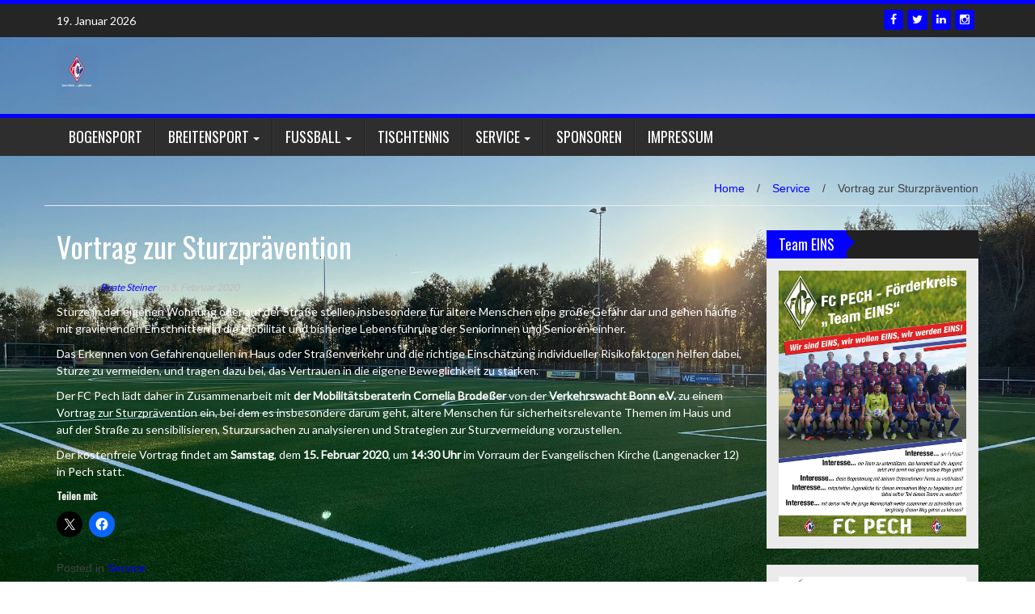

--- FILE ---
content_type: text/html; charset=UTF-8
request_url: https://fcpech.de/2020/02/05/vortrag-zur-sturzpraevention/
body_size: 19727
content:
<!DOCTYPE html>
<html lang="de">
<head>
<meta charset="UTF-8">
<meta name="viewport" content="width=device-width, initial-scale=1">
<link rel="profile" href="http://gmpg.org/xfn/11">
<link rel="pingback" href="https://fcpech.de/xmlrpc.php">

<title>Vortrag zur Sturzprävention &#8211; FC Pech</title>
<meta name='robots' content='max-image-preview:large' />
	<style>img:is([sizes="auto" i], [sizes^="auto," i]) { contain-intrinsic-size: 3000px 1500px }</style>
	<link rel='dns-prefetch' href='//secure.gravatar.com' />
<link rel='dns-prefetch' href='//stats.wp.com' />
<link rel='dns-prefetch' href='//fonts.googleapis.com' />
<link rel='dns-prefetch' href='//v0.wordpress.com' />
<link rel='preconnect' href='//i0.wp.com' />
<link rel='preconnect' href='//c0.wp.com' />
<link rel="alternate" type="application/rss+xml" title="FC Pech &raquo; Feed" href="https://fcpech.de/feed/" />
<script type="text/javascript">
/* <![CDATA[ */
window._wpemojiSettings = {"baseUrl":"https:\/\/s.w.org\/images\/core\/emoji\/16.0.1\/72x72\/","ext":".png","svgUrl":"https:\/\/s.w.org\/images\/core\/emoji\/16.0.1\/svg\/","svgExt":".svg","source":{"concatemoji":"https:\/\/fcpech.de\/wp-includes\/js\/wp-emoji-release.min.js?ver=6.8.3"}};
/*! This file is auto-generated */
!function(s,n){var o,i,e;function c(e){try{var t={supportTests:e,timestamp:(new Date).valueOf()};sessionStorage.setItem(o,JSON.stringify(t))}catch(e){}}function p(e,t,n){e.clearRect(0,0,e.canvas.width,e.canvas.height),e.fillText(t,0,0);var t=new Uint32Array(e.getImageData(0,0,e.canvas.width,e.canvas.height).data),a=(e.clearRect(0,0,e.canvas.width,e.canvas.height),e.fillText(n,0,0),new Uint32Array(e.getImageData(0,0,e.canvas.width,e.canvas.height).data));return t.every(function(e,t){return e===a[t]})}function u(e,t){e.clearRect(0,0,e.canvas.width,e.canvas.height),e.fillText(t,0,0);for(var n=e.getImageData(16,16,1,1),a=0;a<n.data.length;a++)if(0!==n.data[a])return!1;return!0}function f(e,t,n,a){switch(t){case"flag":return n(e,"\ud83c\udff3\ufe0f\u200d\u26a7\ufe0f","\ud83c\udff3\ufe0f\u200b\u26a7\ufe0f")?!1:!n(e,"\ud83c\udde8\ud83c\uddf6","\ud83c\udde8\u200b\ud83c\uddf6")&&!n(e,"\ud83c\udff4\udb40\udc67\udb40\udc62\udb40\udc65\udb40\udc6e\udb40\udc67\udb40\udc7f","\ud83c\udff4\u200b\udb40\udc67\u200b\udb40\udc62\u200b\udb40\udc65\u200b\udb40\udc6e\u200b\udb40\udc67\u200b\udb40\udc7f");case"emoji":return!a(e,"\ud83e\udedf")}return!1}function g(e,t,n,a){var r="undefined"!=typeof WorkerGlobalScope&&self instanceof WorkerGlobalScope?new OffscreenCanvas(300,150):s.createElement("canvas"),o=r.getContext("2d",{willReadFrequently:!0}),i=(o.textBaseline="top",o.font="600 32px Arial",{});return e.forEach(function(e){i[e]=t(o,e,n,a)}),i}function t(e){var t=s.createElement("script");t.src=e,t.defer=!0,s.head.appendChild(t)}"undefined"!=typeof Promise&&(o="wpEmojiSettingsSupports",i=["flag","emoji"],n.supports={everything:!0,everythingExceptFlag:!0},e=new Promise(function(e){s.addEventListener("DOMContentLoaded",e,{once:!0})}),new Promise(function(t){var n=function(){try{var e=JSON.parse(sessionStorage.getItem(o));if("object"==typeof e&&"number"==typeof e.timestamp&&(new Date).valueOf()<e.timestamp+604800&&"object"==typeof e.supportTests)return e.supportTests}catch(e){}return null}();if(!n){if("undefined"!=typeof Worker&&"undefined"!=typeof OffscreenCanvas&&"undefined"!=typeof URL&&URL.createObjectURL&&"undefined"!=typeof Blob)try{var e="postMessage("+g.toString()+"("+[JSON.stringify(i),f.toString(),p.toString(),u.toString()].join(",")+"));",a=new Blob([e],{type:"text/javascript"}),r=new Worker(URL.createObjectURL(a),{name:"wpTestEmojiSupports"});return void(r.onmessage=function(e){c(n=e.data),r.terminate(),t(n)})}catch(e){}c(n=g(i,f,p,u))}t(n)}).then(function(e){for(var t in e)n.supports[t]=e[t],n.supports.everything=n.supports.everything&&n.supports[t],"flag"!==t&&(n.supports.everythingExceptFlag=n.supports.everythingExceptFlag&&n.supports[t]);n.supports.everythingExceptFlag=n.supports.everythingExceptFlag&&!n.supports.flag,n.DOMReady=!1,n.readyCallback=function(){n.DOMReady=!0}}).then(function(){return e}).then(function(){var e;n.supports.everything||(n.readyCallback(),(e=n.source||{}).concatemoji?t(e.concatemoji):e.wpemoji&&e.twemoji&&(t(e.twemoji),t(e.wpemoji)))}))}((window,document),window._wpemojiSettings);
/* ]]> */
</script>
<link rel='stylesheet' id='wetterinfo.css-css' href='https://fcpech.de/wp-content/plugins/wetterinfo-wetter/css/wetterinfo.css?ver=6.8.3' type='text/css' media='all' />
<link rel='stylesheet' id='bxslider-css-css' href='https://fcpech.de/wp-content/plugins/kiwi-logo-carousel/third-party/jquery.bxslider/jquery.bxslider.css?ver=6.8.3' type='text/css' media='' />
<link rel='stylesheet' id='kiwi-logo-carousel-styles-css' href='https://fcpech.de/wp-content/plugins/kiwi-logo-carousel/custom-styles.css?ver=6.8.3' type='text/css' media='' />
<link rel='stylesheet' id='sbi_styles-css' href='https://fcpech.de/wp-content/plugins/instagram-feed/css/sbi-styles.min.css?ver=6.10.0' type='text/css' media='all' />
<style id='wp-emoji-styles-inline-css' type='text/css'>

	img.wp-smiley, img.emoji {
		display: inline !important;
		border: none !important;
		box-shadow: none !important;
		height: 1em !important;
		width: 1em !important;
		margin: 0 0.07em !important;
		vertical-align: -0.1em !important;
		background: none !important;
		padding: 0 !important;
	}
</style>
<link rel='stylesheet' id='wp-block-library-css' href='https://c0.wp.com/c/6.8.3/wp-includes/css/dist/block-library/style.min.css' type='text/css' media='all' />
<style id='classic-theme-styles-inline-css' type='text/css'>
/*! This file is auto-generated */
.wp-block-button__link{color:#fff;background-color:#32373c;border-radius:9999px;box-shadow:none;text-decoration:none;padding:calc(.667em + 2px) calc(1.333em + 2px);font-size:1.125em}.wp-block-file__button{background:#32373c;color:#fff;text-decoration:none}
</style>
<link rel='stylesheet' id='mediaelement-css' href='https://c0.wp.com/c/6.8.3/wp-includes/js/mediaelement/mediaelementplayer-legacy.min.css' type='text/css' media='all' />
<link rel='stylesheet' id='wp-mediaelement-css' href='https://c0.wp.com/c/6.8.3/wp-includes/js/mediaelement/wp-mediaelement.min.css' type='text/css' media='all' />
<style id='jetpack-sharing-buttons-style-inline-css' type='text/css'>
.jetpack-sharing-buttons__services-list{display:flex;flex-direction:row;flex-wrap:wrap;gap:0;list-style-type:none;margin:5px;padding:0}.jetpack-sharing-buttons__services-list.has-small-icon-size{font-size:12px}.jetpack-sharing-buttons__services-list.has-normal-icon-size{font-size:16px}.jetpack-sharing-buttons__services-list.has-large-icon-size{font-size:24px}.jetpack-sharing-buttons__services-list.has-huge-icon-size{font-size:36px}@media print{.jetpack-sharing-buttons__services-list{display:none!important}}.editor-styles-wrapper .wp-block-jetpack-sharing-buttons{gap:0;padding-inline-start:0}ul.jetpack-sharing-buttons__services-list.has-background{padding:1.25em 2.375em}
</style>
<style id='global-styles-inline-css' type='text/css'>
:root{--wp--preset--aspect-ratio--square: 1;--wp--preset--aspect-ratio--4-3: 4/3;--wp--preset--aspect-ratio--3-4: 3/4;--wp--preset--aspect-ratio--3-2: 3/2;--wp--preset--aspect-ratio--2-3: 2/3;--wp--preset--aspect-ratio--16-9: 16/9;--wp--preset--aspect-ratio--9-16: 9/16;--wp--preset--color--black: #000000;--wp--preset--color--cyan-bluish-gray: #abb8c3;--wp--preset--color--white: #ffffff;--wp--preset--color--pale-pink: #f78da7;--wp--preset--color--vivid-red: #cf2e2e;--wp--preset--color--luminous-vivid-orange: #ff6900;--wp--preset--color--luminous-vivid-amber: #fcb900;--wp--preset--color--light-green-cyan: #7bdcb5;--wp--preset--color--vivid-green-cyan: #00d084;--wp--preset--color--pale-cyan-blue: #8ed1fc;--wp--preset--color--vivid-cyan-blue: #0693e3;--wp--preset--color--vivid-purple: #9b51e0;--wp--preset--gradient--vivid-cyan-blue-to-vivid-purple: linear-gradient(135deg,rgba(6,147,227,1) 0%,rgb(155,81,224) 100%);--wp--preset--gradient--light-green-cyan-to-vivid-green-cyan: linear-gradient(135deg,rgb(122,220,180) 0%,rgb(0,208,130) 100%);--wp--preset--gradient--luminous-vivid-amber-to-luminous-vivid-orange: linear-gradient(135deg,rgba(252,185,0,1) 0%,rgba(255,105,0,1) 100%);--wp--preset--gradient--luminous-vivid-orange-to-vivid-red: linear-gradient(135deg,rgba(255,105,0,1) 0%,rgb(207,46,46) 100%);--wp--preset--gradient--very-light-gray-to-cyan-bluish-gray: linear-gradient(135deg,rgb(238,238,238) 0%,rgb(169,184,195) 100%);--wp--preset--gradient--cool-to-warm-spectrum: linear-gradient(135deg,rgb(74,234,220) 0%,rgb(151,120,209) 20%,rgb(207,42,186) 40%,rgb(238,44,130) 60%,rgb(251,105,98) 80%,rgb(254,248,76) 100%);--wp--preset--gradient--blush-light-purple: linear-gradient(135deg,rgb(255,206,236) 0%,rgb(152,150,240) 100%);--wp--preset--gradient--blush-bordeaux: linear-gradient(135deg,rgb(254,205,165) 0%,rgb(254,45,45) 50%,rgb(107,0,62) 100%);--wp--preset--gradient--luminous-dusk: linear-gradient(135deg,rgb(255,203,112) 0%,rgb(199,81,192) 50%,rgb(65,88,208) 100%);--wp--preset--gradient--pale-ocean: linear-gradient(135deg,rgb(255,245,203) 0%,rgb(182,227,212) 50%,rgb(51,167,181) 100%);--wp--preset--gradient--electric-grass: linear-gradient(135deg,rgb(202,248,128) 0%,rgb(113,206,126) 100%);--wp--preset--gradient--midnight: linear-gradient(135deg,rgb(2,3,129) 0%,rgb(40,116,252) 100%);--wp--preset--font-size--small: 13px;--wp--preset--font-size--medium: 20px;--wp--preset--font-size--large: 36px;--wp--preset--font-size--x-large: 42px;--wp--preset--spacing--20: 0.44rem;--wp--preset--spacing--30: 0.67rem;--wp--preset--spacing--40: 1rem;--wp--preset--spacing--50: 1.5rem;--wp--preset--spacing--60: 2.25rem;--wp--preset--spacing--70: 3.38rem;--wp--preset--spacing--80: 5.06rem;--wp--preset--shadow--natural: 6px 6px 9px rgba(0, 0, 0, 0.2);--wp--preset--shadow--deep: 12px 12px 50px rgba(0, 0, 0, 0.4);--wp--preset--shadow--sharp: 6px 6px 0px rgba(0, 0, 0, 0.2);--wp--preset--shadow--outlined: 6px 6px 0px -3px rgba(255, 255, 255, 1), 6px 6px rgba(0, 0, 0, 1);--wp--preset--shadow--crisp: 6px 6px 0px rgba(0, 0, 0, 1);}:where(.is-layout-flex){gap: 0.5em;}:where(.is-layout-grid){gap: 0.5em;}body .is-layout-flex{display: flex;}.is-layout-flex{flex-wrap: wrap;align-items: center;}.is-layout-flex > :is(*, div){margin: 0;}body .is-layout-grid{display: grid;}.is-layout-grid > :is(*, div){margin: 0;}:where(.wp-block-columns.is-layout-flex){gap: 2em;}:where(.wp-block-columns.is-layout-grid){gap: 2em;}:where(.wp-block-post-template.is-layout-flex){gap: 1.25em;}:where(.wp-block-post-template.is-layout-grid){gap: 1.25em;}.has-black-color{color: var(--wp--preset--color--black) !important;}.has-cyan-bluish-gray-color{color: var(--wp--preset--color--cyan-bluish-gray) !important;}.has-white-color{color: var(--wp--preset--color--white) !important;}.has-pale-pink-color{color: var(--wp--preset--color--pale-pink) !important;}.has-vivid-red-color{color: var(--wp--preset--color--vivid-red) !important;}.has-luminous-vivid-orange-color{color: var(--wp--preset--color--luminous-vivid-orange) !important;}.has-luminous-vivid-amber-color{color: var(--wp--preset--color--luminous-vivid-amber) !important;}.has-light-green-cyan-color{color: var(--wp--preset--color--light-green-cyan) !important;}.has-vivid-green-cyan-color{color: var(--wp--preset--color--vivid-green-cyan) !important;}.has-pale-cyan-blue-color{color: var(--wp--preset--color--pale-cyan-blue) !important;}.has-vivid-cyan-blue-color{color: var(--wp--preset--color--vivid-cyan-blue) !important;}.has-vivid-purple-color{color: var(--wp--preset--color--vivid-purple) !important;}.has-black-background-color{background-color: var(--wp--preset--color--black) !important;}.has-cyan-bluish-gray-background-color{background-color: var(--wp--preset--color--cyan-bluish-gray) !important;}.has-white-background-color{background-color: var(--wp--preset--color--white) !important;}.has-pale-pink-background-color{background-color: var(--wp--preset--color--pale-pink) !important;}.has-vivid-red-background-color{background-color: var(--wp--preset--color--vivid-red) !important;}.has-luminous-vivid-orange-background-color{background-color: var(--wp--preset--color--luminous-vivid-orange) !important;}.has-luminous-vivid-amber-background-color{background-color: var(--wp--preset--color--luminous-vivid-amber) !important;}.has-light-green-cyan-background-color{background-color: var(--wp--preset--color--light-green-cyan) !important;}.has-vivid-green-cyan-background-color{background-color: var(--wp--preset--color--vivid-green-cyan) !important;}.has-pale-cyan-blue-background-color{background-color: var(--wp--preset--color--pale-cyan-blue) !important;}.has-vivid-cyan-blue-background-color{background-color: var(--wp--preset--color--vivid-cyan-blue) !important;}.has-vivid-purple-background-color{background-color: var(--wp--preset--color--vivid-purple) !important;}.has-black-border-color{border-color: var(--wp--preset--color--black) !important;}.has-cyan-bluish-gray-border-color{border-color: var(--wp--preset--color--cyan-bluish-gray) !important;}.has-white-border-color{border-color: var(--wp--preset--color--white) !important;}.has-pale-pink-border-color{border-color: var(--wp--preset--color--pale-pink) !important;}.has-vivid-red-border-color{border-color: var(--wp--preset--color--vivid-red) !important;}.has-luminous-vivid-orange-border-color{border-color: var(--wp--preset--color--luminous-vivid-orange) !important;}.has-luminous-vivid-amber-border-color{border-color: var(--wp--preset--color--luminous-vivid-amber) !important;}.has-light-green-cyan-border-color{border-color: var(--wp--preset--color--light-green-cyan) !important;}.has-vivid-green-cyan-border-color{border-color: var(--wp--preset--color--vivid-green-cyan) !important;}.has-pale-cyan-blue-border-color{border-color: var(--wp--preset--color--pale-cyan-blue) !important;}.has-vivid-cyan-blue-border-color{border-color: var(--wp--preset--color--vivid-cyan-blue) !important;}.has-vivid-purple-border-color{border-color: var(--wp--preset--color--vivid-purple) !important;}.has-vivid-cyan-blue-to-vivid-purple-gradient-background{background: var(--wp--preset--gradient--vivid-cyan-blue-to-vivid-purple) !important;}.has-light-green-cyan-to-vivid-green-cyan-gradient-background{background: var(--wp--preset--gradient--light-green-cyan-to-vivid-green-cyan) !important;}.has-luminous-vivid-amber-to-luminous-vivid-orange-gradient-background{background: var(--wp--preset--gradient--luminous-vivid-amber-to-luminous-vivid-orange) !important;}.has-luminous-vivid-orange-to-vivid-red-gradient-background{background: var(--wp--preset--gradient--luminous-vivid-orange-to-vivid-red) !important;}.has-very-light-gray-to-cyan-bluish-gray-gradient-background{background: var(--wp--preset--gradient--very-light-gray-to-cyan-bluish-gray) !important;}.has-cool-to-warm-spectrum-gradient-background{background: var(--wp--preset--gradient--cool-to-warm-spectrum) !important;}.has-blush-light-purple-gradient-background{background: var(--wp--preset--gradient--blush-light-purple) !important;}.has-blush-bordeaux-gradient-background{background: var(--wp--preset--gradient--blush-bordeaux) !important;}.has-luminous-dusk-gradient-background{background: var(--wp--preset--gradient--luminous-dusk) !important;}.has-pale-ocean-gradient-background{background: var(--wp--preset--gradient--pale-ocean) !important;}.has-electric-grass-gradient-background{background: var(--wp--preset--gradient--electric-grass) !important;}.has-midnight-gradient-background{background: var(--wp--preset--gradient--midnight) !important;}.has-small-font-size{font-size: var(--wp--preset--font-size--small) !important;}.has-medium-font-size{font-size: var(--wp--preset--font-size--medium) !important;}.has-large-font-size{font-size: var(--wp--preset--font-size--large) !important;}.has-x-large-font-size{font-size: var(--wp--preset--font-size--x-large) !important;}
:where(.wp-block-post-template.is-layout-flex){gap: 1.25em;}:where(.wp-block-post-template.is-layout-grid){gap: 1.25em;}
:where(.wp-block-columns.is-layout-flex){gap: 2em;}:where(.wp-block-columns.is-layout-grid){gap: 2em;}
:root :where(.wp-block-pullquote){font-size: 1.5em;line-height: 1.6;}
</style>
<link rel='stylesheet' id='contact-form-7-css' href='https://fcpech.de/wp-content/plugins/contact-form-7/includes/css/styles.css?ver=6.1.4' type='text/css' media='all' />
<link rel='stylesheet' id='creativ_carousel_styles-css' href='https://fcpech.de/wp-content/plugins/cr3ativ-carousel/css/owl.carousel.css?ver=6.8.3' type='text/css' media='all' />
<link rel='stylesheet' id='mptt-style-css' href='https://fcpech.de/wp-content/plugins/mp-timetable/media/css/style.css?ver=2.4.16' type='text/css' media='all' />
<link rel='stylesheet' id='wp_fanzone_slider-css' href='https://fcpech.de/wp-content/themes/wp-fanzone/css/slider.css?ver=6.8.3' type='text/css' media='screen' />
<link rel='stylesheet' id='wp_fanzone_responsive-css' href='https://fcpech.de/wp-content/themes/wp-fanzone/css/responsive.css?ver=6.8.3' type='text/css' media='screen' />
<link rel='stylesheet' id='wp_fanzone_font_awesome-css' href='https://fcpech.de/wp-content/themes/wp-fanzone/assets/css/font-awesome.min.css?ver=6.8.3' type='text/css' media='all' />
<link rel='stylesheet' id='wp_fanzone_googleFonts-css' href='//fonts.googleapis.com/css?family=Lato%7COswald&#038;ver=6.8.3' type='text/css' media='all' />
<!--[if IE]>
<link rel='stylesheet' id='wp_fanzone-ie-css' href='https://fcpech.de/wp-content/themes/wp-fanzone/css/ie.css?ver=6.8.3' type='text/css' media='all' />
<![endif]-->
<link rel='stylesheet' id='wp-fanzone-style-css' href='https://fcpech.de/wp-content/themes/wp-fanzone/style.css?ver=6.8.3' type='text/css' media='all' />
<link rel='stylesheet' id='tablepress-default-css' href='https://fcpech.de/wp-content/tablepress-combined.min.css?ver=45' type='text/css' media='all' />
<link rel='stylesheet' id='sharedaddy-css' href='https://c0.wp.com/p/jetpack/15.4/modules/sharedaddy/sharing.css' type='text/css' media='all' />
<link rel='stylesheet' id='social-logos-css' href='https://c0.wp.com/p/jetpack/15.4/_inc/social-logos/social-logos.min.css' type='text/css' media='all' />
<script type="text/javascript" src="https://c0.wp.com/c/6.8.3/wp-includes/js/jquery/jquery.min.js" id="jquery-core-js"></script>
<script type="text/javascript" src="https://c0.wp.com/c/6.8.3/wp-includes/js/jquery/jquery-migrate.min.js" id="jquery-migrate-js"></script>
<script type="text/javascript" src="https://fcpech.de/wp-content/plugins/cr3ativ-carousel/js/owl.carousel.js?ver=6.8.3" id="creativ_carousel_js-js"></script>
<script type="text/javascript" src="https://fcpech.de/wp-content/plugins/cr3ativ-carousel/js/owl.script.js?ver=6.8.3" id="creativ_carousel_script-js"></script>
<script type="text/javascript" src="https://fcpech.de/wp-content/themes/wp-fanzone/js/responsive.js?ver=6.8.3" id="wp_fanzone_responsive_js-js"></script>
<script type="text/javascript" src="https://fcpech.de/wp-content/themes/wp-fanzone/js/slider.js?ver=6.8.3" id="wp_fanzone_slider_js-js"></script>
<script type="text/javascript" src="https://fcpech.de/wp-content/themes/wp-fanzone/js/jquery.imagesloaded.min.js?ver=6.8.3" id="wp_fanzone_load_images_js-js"></script>
<!--[if lt IE 9]>
<script type="text/javascript" src="https://fcpech.de/wp-content/themes/wp-fanzone/js/html5shiv.js?ver=6.8.3" id="wp_fanzone_ie-js"></script>
<![endif]-->
<!--[if lt IE 9]>
<script type="text/javascript" src="https://fcpech.de/wp-content/themes/wp-fanzone/js/ie-responsive.min.js?ver=6.8.3" id="wp_fanzone_ie-responsive-js"></script>
<![endif]-->
<script type="text/javascript" src="https://c0.wp.com/c/6.8.3/wp-includes/js/imagesloaded.min.js" id="imagesloaded-js"></script>
<script type="text/javascript" src="https://c0.wp.com/c/6.8.3/wp-includes/js/masonry.min.js" id="masonry-js"></script>
<script type="text/javascript" src="https://c0.wp.com/c/6.8.3/wp-includes/js/jquery/jquery.masonry.min.js" id="jquery-masonry-js"></script>
<script type="text/javascript" id="wp_fanzone_custom_js-js-extra">
/* <![CDATA[ */
var slider_speed = {"vars":"5000"};
/* ]]> */
</script>
<script type="text/javascript" src="https://fcpech.de/wp-content/themes/wp-fanzone/js/custom.js?ver=6.8.3" id="wp_fanzone_custom_js-js"></script>
<link rel="https://api.w.org/" href="https://fcpech.de/wp-json/" /><link rel="alternate" title="JSON" type="application/json" href="https://fcpech.de/wp-json/wp/v2/posts/94482" /><link rel="EditURI" type="application/rsd+xml" title="RSD" href="https://fcpech.de/xmlrpc.php?rsd" />
<meta name="generator" content="WordPress 6.8.3" />
<link rel="canonical" href="https://fcpech.de/2020/02/05/vortrag-zur-sturzpraevention/" />
<link rel='shortlink' href='https://wp.me/p6vyLr-ozU' />
<link rel="alternate" title="oEmbed (JSON)" type="application/json+oembed" href="https://fcpech.de/wp-json/oembed/1.0/embed?url=https%3A%2F%2Ffcpech.de%2F2020%2F02%2F05%2Fvortrag-zur-sturzpraevention%2F" />
<link rel="alternate" title="oEmbed (XML)" type="text/xml+oembed" href="https://fcpech.de/wp-json/oembed/1.0/embed?url=https%3A%2F%2Ffcpech.de%2F2020%2F02%2F05%2Fvortrag-zur-sturzpraevention%2F&#038;format=xml" />
<noscript><style type="text/css">.mptt-shortcode-wrapper .mptt-shortcode-table:first-of-type{display:table!important}.mptt-shortcode-wrapper .mptt-shortcode-table .mptt-event-container:hover{height:auto!important;min-height:100%!important}body.mprm_ie_browser .mptt-shortcode-wrapper .mptt-event-container{height:auto!important}@media (max-width:767px){.mptt-shortcode-wrapper .mptt-shortcode-table:first-of-type{display:none!important}}</style></noscript>	<style>img#wpstats{display:none}</style>
		
        <script type="text/javascript">
            var jQueryMigrateHelperHasSentDowngrade = false;

			window.onerror = function( msg, url, line, col, error ) {
				// Break out early, do not processing if a downgrade reqeust was already sent.
				if ( jQueryMigrateHelperHasSentDowngrade ) {
					return true;
                }

				var xhr = new XMLHttpRequest();
				var nonce = 'a3985c4622';
				var jQueryFunctions = [
					'andSelf',
					'browser',
					'live',
					'boxModel',
					'support.boxModel',
					'size',
					'swap',
					'clean',
					'sub',
                ];
				var match_pattern = /\)\.(.+?) is not a function/;
                var erroredFunction = msg.match( match_pattern );

                // If there was no matching functions, do not try to downgrade.
                if ( null === erroredFunction || typeof erroredFunction !== 'object' || typeof erroredFunction[1] === "undefined" || -1 === jQueryFunctions.indexOf( erroredFunction[1] ) ) {
                    return true;
                }

                // Set that we've now attempted a downgrade request.
                jQueryMigrateHelperHasSentDowngrade = true;

				xhr.open( 'POST', 'https://fcpech.de/wp-admin/admin-ajax.php' );
				xhr.setRequestHeader( 'Content-Type', 'application/x-www-form-urlencoded' );
				xhr.onload = function () {
					var response,
                        reload = false;

					if ( 200 === xhr.status ) {
                        try {
                        	response = JSON.parse( xhr.response );

                        	reload = response.data.reload;
                        } catch ( e ) {
                        	reload = false;
                        }
                    }

					// Automatically reload the page if a deprecation caused an automatic downgrade, ensure visitors get the best possible experience.
					if ( reload ) {
						location.reload();
                    }
				};

				xhr.send( encodeURI( 'action=jquery-migrate-downgrade-version&_wpnonce=' + nonce ) );

				// Suppress error alerts in older browsers
				return true;
			}
        </script>

			<style id="color-settings">
			.btn-info, .btn-default, .main-navigation li:hover > a, .main-navigation ul ul a, .main-navigation .current_page_item > a, .main-navigation .current-menu-item > a, .navbar-toggle .icon-bar, .main-navigation .current_page_ancestor > a, #copyright, #respond #submit, .post-content form input[type=submit], .post-content form input[type=button], .widget-title h4, .pagination .fa, #footer .widget_calendar thead tr, .site-info, footer .widget_calendar thead tr{
			background-color:#0400ff;
			}
		.top-bar, .btn-info, .nav_container, #footer, .navbar-default .navbar-toggle, footer#colophon{
			border-color:#0400ff;
		}
		aside ul li a, .pagination a, h4.author-title a, .author-info a, cite.fn, a.comment-reply-link, comment-meta a, a.comment-edit-link, .logged-in-as a, .widget_tag_cloud a, .widget_calendar td a, .widget_calendar td a, footer .meta-info span, footer .meta-info a, footer ul li a:hover, .meta-info a:hover, ul li.recentcomments, .post_box a.meta-comment:hover, .entry a:hover, .entry a:focus, .entry a, #breadcrumbs a, #breadcrumbs a:hover, .meta-info, .post a{
		color:#0400ff;
		}
		.arrow-right{
			border-left: 10px solid #0400ff;
		}
		</style>
	        <style>
			ul.pgwSlider{display:none;}
			.pgwSlider .ps-current{width:100%;}			
		</style>
		<style type="text/css" id="custom-background-css">
body.custom-background { background-image: url("https://fcpech.de/wp-content/uploads/2024/11/723f0773-95e3-457f-91c5-4aab3f6b3e6c.jpeg"); background-position: left top; background-size: cover; background-repeat: no-repeat; background-attachment: fixed; }
</style>
	<style type="text/css">.blue-message {
    background-color: #ffffff;
    color: #000000;
    font-size: 16px;
    line-height: 24px;
    text-shadow: none;
}.green-message {
background: none repeat scroll 0 0 #8cc14c;
    color: #ffffff;
    text-shadow: none;
    font-size: 16px;
    line-height: 24px;
    padding: 10px;
}.orange-message {
background: none repeat scroll 0 0 #faa732;
    color: #ffffff;
    text-shadow: none;
    font-size: 16px;
    line-height: 24px;
    padding: 10px;
}.red-message {
background: none repeat scroll 0 0 #da4d31;
    color: #ffffff;
    text-shadow: none;
    font-size: 16px;
    line-height: 24px;
    padding: 10px;
}.grey-message {
background: none repeat scroll 0 0 #53555c;
    color: #ffffff;
    text-shadow: none;
    font-size: 16px;
    line-height: 24px;
    padding: 10px;
}.left-block {
background: none repeat scroll 0 0px, radial-gradient(ellipse at center center, #ffffff 0%, #f2f2f2 100%) repeat scroll 0 0 rgba(0, 0, 0, 0);
    color: #8b8e97;
    padding: 10px;
    margin: 10px;
    float: left;
}.right-block {
background: none repeat scroll 0 0px, radial-gradient(ellipse at center center, #ffffff 0%, #f2f2f2 100%) repeat scroll 0 0 rgba(0, 0, 0, 0);
    color: #8b8e97;
    padding: 10px;
    margin: 10px;
    float: right;
}.blockquotes {
background: none;
    border-left: 5px solid #f1f1f1;
    color: #8B8E97;
    font-size: 16px;
    font-style: italic;
    line-height: 22px;
    padding-left: 15px;
    padding: 10px;
    width: 60%;
    float: left;
}</style>
<!-- Jetpack Open Graph Tags -->
<meta property="og:type" content="article" />
<meta property="og:title" content="Vortrag zur Sturzprävention" />
<meta property="og:url" content="https://fcpech.de/2020/02/05/vortrag-zur-sturzpraevention/" />
<meta property="og:description" content="Besuche den Beitrag für mehr Info." />
<meta property="article:published_time" content="2020-02-05T10:05:01+00:00" />
<meta property="article:modified_time" content="2020-02-11T14:35:22+00:00" />
<meta property="og:site_name" content="FC Pech" />
<meta property="og:image" content="https://s0.wp.com/i/blank.jpg" />
<meta property="og:image:width" content="200" />
<meta property="og:image:height" content="200" />
<meta property="og:image:alt" content="" />
<meta property="og:locale" content="de_DE" />
<meta name="twitter:text:title" content="Vortrag zur Sturzprävention" />
<meta name="twitter:image" content="https://i0.wp.com/fcpech.de/wp-content/uploads/2015/06/cropped-logo_retro_style_100.jpg?fit=100%2C145&amp;ssl=1" />
<meta name="twitter:card" content="summary" />
<meta name="twitter:description" content="Besuche den Beitrag für mehr Info." />

<!-- End Jetpack Open Graph Tags -->
<link rel="icon" href="https://i0.wp.com/fcpech.de/wp-content/uploads/2015/06/cropped-logo_retro_style_100.jpg?fit=22%2C32&#038;ssl=1" sizes="32x32" />
<link rel="icon" href="https://i0.wp.com/fcpech.de/wp-content/uploads/2015/06/cropped-logo_retro_style_100.jpg?fit=100%2C145&#038;ssl=1" sizes="192x192" />
<link rel="apple-touch-icon" href="https://i0.wp.com/fcpech.de/wp-content/uploads/2015/06/cropped-logo_retro_style_100.jpg?fit=100%2C145&#038;ssl=1" />
<meta name="msapplication-TileImage" content="https://i0.wp.com/fcpech.de/wp-content/uploads/2015/06/cropped-logo_retro_style_100.jpg?fit=100%2C145&#038;ssl=1" />
		<style type="text/css" id="wp-custom-css">
			p, h1, h2, h3 {
color: #ffffff !important;
}
		</style>
		</head>

<body class="wp-singular post-template-default single single-post postid-94482 single-format-standard custom-background wp-theme-wp-fanzone">

<div id="page" class="hfeed site">
	<a class="skip-link screen-reader-text" href="#content">Skip to content</a>

	<header id="masthead" class="site-header">
    	<div id="top-bar" class="top-bar">
        	<div class="container">            	
            	<div class="row">
                	<div class="col-md-7">
							<p style="display:inline-block; color:#fff; vertical-align: top; padding-top:10px; float:left; margin-right:10px;">19. Januar 2026</p>
                            					</div>
                    <div class="col-md-5 fan-sociel-media">
						             	
                        						                                                                        	<a href="#" class="btn btn-default btn-xs" title="Instagram"><span class="fa fa-instagram"></span></a>
                        																		                        	<a href="#" class="btn btn-default btn-xs" title="Linkedin"><span class="fa fa-linkedin"></span></a>
                                            	                    	                    	            				<a href="#" class="btn btn-default btn-xs" title="Twitter"><span class="fa fa-twitter"></span></a>
            			                    	            				<a href="https://www.facebook.com/fcpech" class="btn btn-default btn-xs" title="Facebook"><span class="fa fa-facebook"></span></a>
            			              

                    </div> <!--end fan-sociel-media-->
                </div>
        	</div>
        </div>
		<div class="site-branding">
        	<div class="container">
            	<div class="row">
                	<div class="col-md-12">
						                        <div id="site-logo">
                            <a href="https://fcpech.de/" title="FC Pech" rel="home">
                                <img src="https://fcpech.de/wp-content/uploads/2026/01/file_00000000f338720ab3526e02d53b30ba-1-e1768576826290.png" alt="FC Pech" />
                            </a>
                        </div>
                                                                        <div class="clearfix"></div>
					</div>
                </div>
            </div>	
		</div><!-- .site-branding -->

		<div class="nav_container">
            <div class="container">
                <nav id="site-navigation" class="main-navigation container-fluid">
                  <button class="menu-toggle navbar-toggle" aria-controls="menu" aria-expanded="false">
                  	<span class="sr-only">Toggle navigation</span>            
                    <span class="icon-bar"></span>            
                    <span class="icon-bar"></span>            
                    <span class="icon-bar"></span>
                  </button>
				<div class="menu-breitensport-container"><ul id="menu" class="menu"><li id="menu-item-97" class="menu-item menu-item-type-post_type menu-item-object-page menu-item-97"><a href="https://fcpech.de/bogensport/">Bogensport</a></li>
<li id="menu-item-416505" class="menu-item menu-item-type-post_type menu-item-object-page menu-item-has-children menu-item-416505"><a href="https://fcpech.de/breitensport/">Breitensport</a>
<ul class="sub-menu">
	<li id="menu-item-416628" class="menu-item menu-item-type-post_type menu-item-object-page menu-item-416628"><a href="https://fcpech.de/breitensport/kursprogramm/">Kursprogamm</a></li>
	<li id="menu-item-1883" class="menu-item menu-item-type-post_type menu-item-object-page menu-item-has-children menu-item-1883"><a href="https://fcpech.de/breitensport/kinder/">Kinder</a>
	<ul class="sub-menu">
		<li id="menu-item-337" class="menu-item menu-item-type-post_type menu-item-object-page menu-item-337"><a href="https://fcpech.de/breitensport/kinder/kinderturnen/">Kinderturnen</a></li>
		<li id="menu-item-335" class="menu-item menu-item-type-post_type menu-item-object-page menu-item-335"><a href="https://fcpech.de/breitensport/kinder/kindersport-ii/">Kindersport II</a></li>
		<li id="menu-item-336" class="menu-item menu-item-type-post_type menu-item-object-page menu-item-336"><a href="https://fcpech.de/breitensport/kinder/kindersport-i/">Kindersport I</a></li>
		<li id="menu-item-417601" class="menu-item menu-item-type-post_type menu-item-object-page menu-item-417601"><a href="https://fcpech.de/breitensport/kinder/basketball/">Basketball</a></li>
		<li id="menu-item-338" class="menu-item menu-item-type-post_type menu-item-object-page menu-item-338"><a href="https://fcpech.de/breitensport/kinder/eltern-kind/">Eltern-Kind-Turnen</a></li>
	</ul>
</li>
	<li id="menu-item-38" class="menu-item menu-item-type-post_type menu-item-object-page menu-item-has-children menu-item-38"><a href="https://fcpech.de/breitensport/fitness/">Fitness</a>
	<ul class="sub-menu">
		<li id="menu-item-4295" class="menu-item menu-item-type-post_type menu-item-object-page menu-item-4295"><a href="https://fcpech.de/breitensport/fitness/indoor-bootcamp-2/">Indoor-Bootcamp</a></li>
		<li id="menu-item-311" class="menu-item menu-item-type-post_type menu-item-object-page menu-item-311"><a href="https://fcpech.de/breitensport/fitness/functional-fitness/">Functional Fitness</a></li>
		<li id="menu-item-298" class="menu-item menu-item-type-post_type menu-item-object-page menu-item-298"><a href="https://fcpech.de/breitensport/fitness/power-lift/">Power Lift</a></li>
		<li id="menu-item-286" class="menu-item menu-item-type-post_type menu-item-object-page menu-item-286"><a href="https://fcpech.de/breitensport/fitness/aktiv-fitness/">Aktiv-Fitness</a></li>
		<li id="menu-item-285" class="menu-item menu-item-type-post_type menu-item-object-page menu-item-285"><a href="https://fcpech.de/breitensport/fitness/body-in-balance/">Body in Balance</a></li>
		<li id="menu-item-418206" class="menu-item menu-item-type-post_type menu-item-object-page menu-item-418206"><a href="https://fcpech.de/breitensport/fitness/body-workout/">Body Workout</a></li>
		<li id="menu-item-295" class="menu-item menu-item-type-post_type menu-item-object-page menu-item-295"><a href="https://fcpech.de/breitensport/fitness/ruecken-fit/">Rücken-Fit</a></li>
		<li id="menu-item-2926" class="menu-item menu-item-type-post_type menu-item-object-page menu-item-2926"><a href="https://fcpech.de/breitensport/fitness/zumba/">Zumba</a></li>
		<li id="menu-item-416509" class="menu-item menu-item-type-post_type menu-item-object-page menu-item-416509"><a href="https://fcpech.de/breitensport/fitness/dance-step/">Dance-Step</a></li>
		<li id="menu-item-40" class="menu-item menu-item-type-post_type menu-item-object-page menu-item-40"><a href="https://fcpech.de/breitensport/fitness/lauftreff/">Lauftreff</a></li>
		<li id="menu-item-292" class="menu-item menu-item-type-post_type menu-item-object-page menu-item-292"><a href="https://fcpech.de/breitensport/fitness/gymnastik65/">Gymnastik für Ältere (65+)</a></li>
	</ul>
</li>
</ul>
</li>
<li id="menu-item-415579" class="menu-item menu-item-type-post_type menu-item-object-page menu-item-has-children menu-item-415579"><a href="https://fcpech.de/fussball/">Fußball</a>
<ul class="sub-menu">
	<li id="menu-item-828" class="menu-item menu-item-type-post_type menu-item-object-page menu-item-828"><a href="https://fcpech.de/fussball/kontakte/">Kontakte</a></li>
	<li id="menu-item-3733" class="menu-item menu-item-type-post_type menu-item-object-page menu-item-3733"><a href="https://fcpech.de/fussball/platzbelegung/">Platzbelegung</a></li>
	<li id="menu-item-139" class="menu-item menu-item-type-post_type menu-item-object-page menu-item-139"><a href="https://fcpech.de/senioren/damen/">Damen</a></li>
	<li id="menu-item-91" class="menu-item menu-item-type-post_type menu-item-object-page menu-item-has-children menu-item-91"><a href="https://fcpech.de/senioren/">Herren</a>
	<ul class="sub-menu">
		<li id="menu-item-141" class="menu-item menu-item-type-post_type menu-item-object-page menu-item-141"><a href="https://fcpech.de/senioren/1-mannschaft/">1. Mannschaft</a></li>
		<li id="menu-item-140" class="menu-item menu-item-type-post_type menu-item-object-page menu-item-140"><a href="https://fcpech.de/senioren/2-mannschaft/">2. Mannschaft</a></li>
		<li id="menu-item-138" class="menu-item menu-item-type-post_type menu-item-object-page menu-item-138"><a href="https://fcpech.de/senioren/alte-herren/">Alte Herren</a></li>
	</ul>
</li>
	<li id="menu-item-151" class="menu-item menu-item-type-taxonomy menu-item-object-category menu-item-has-children menu-item-151"><a href="https://fcpech.de/category/jugendfussball/">Jugend</a>
	<ul class="sub-menu">
		<li id="menu-item-3442" class="menu-item menu-item-type-taxonomy menu-item-object-category menu-item-has-children menu-item-3442"><a href="https://fcpech.de/category/jugendfussball/a-jugend/">A-Jugend</a>
		<ul class="sub-menu">
			<li id="menu-item-3441" class="menu-item menu-item-type-post_type menu-item-object-page menu-item-3441"><a href="https://fcpech.de/jugend/a-jugend/a1-jugend/">A1-Jugend</a></li>
		</ul>
</li>
		<li id="menu-item-2681" class="menu-item menu-item-type-taxonomy menu-item-object-category menu-item-has-children menu-item-2681"><a href="https://fcpech.de/category/jugendfussball/b-jugend/">B-Jugend</a>
		<ul class="sub-menu">
			<li id="menu-item-450" class="menu-item menu-item-type-post_type menu-item-object-page menu-item-450"><a href="https://fcpech.de/jugend/b-jugend/b1-jugend/">B1-Jugend</a></li>
		</ul>
</li>
		<li id="menu-item-2680" class="menu-item menu-item-type-taxonomy menu-item-object-category menu-item-has-children menu-item-2680"><a href="https://fcpech.de/category/jugendfussball/c-jugend/">C-Jugend</a>
		<ul class="sub-menu">
			<li id="menu-item-417529" class="menu-item menu-item-type-post_type menu-item-object-page menu-item-417529"><a href="https://fcpech.de/jugend/c-jugend/c1-jugend/">C1-Jugend</a></li>
			<li id="menu-item-417938" class="menu-item menu-item-type-post_type menu-item-object-page menu-item-417938"><a href="https://fcpech.de/jugend/c-jugend/c2-jugend/">C2-Jugend</a></li>
		</ul>
</li>
		<li id="menu-item-2683" class="menu-item menu-item-type-taxonomy menu-item-object-category menu-item-has-children menu-item-2683"><a href="https://fcpech.de/category/jugendfussball/d-jugend/">D-Jugend</a>
		<ul class="sub-menu">
			<li id="menu-item-418244" class="menu-item menu-item-type-post_type menu-item-object-page menu-item-418244"><a href="https://fcpech.de/jugend/d-jugend/d-maedchen/">D-Mädchen</a></li>
			<li id="menu-item-415275" class="menu-item menu-item-type-post_type menu-item-object-page menu-item-415275"><a href="https://fcpech.de/jugend/d-jugend/d1-jugend/">D1-Jugend</a></li>
			<li id="menu-item-416035" class="menu-item menu-item-type-post_type menu-item-object-page menu-item-416035"><a href="https://fcpech.de/jugend/d-jugend/d2-jugend/">D2-Jugend</a></li>
		</ul>
</li>
		<li id="menu-item-2684" class="menu-item menu-item-type-taxonomy menu-item-object-category menu-item-has-children menu-item-2684"><a href="https://fcpech.de/category/jugendfussball/e-jugend/">E-Jugend</a>
		<ul class="sub-menu">
			<li id="menu-item-406" class="menu-item menu-item-type-post_type menu-item-object-page menu-item-406"><a href="https://fcpech.de/jugend/e-jugend/e1-jugend/">E1-Jugend</a></li>
		</ul>
</li>
		<li id="menu-item-2685" class="menu-item menu-item-type-taxonomy menu-item-object-category menu-item-has-children menu-item-2685"><a href="https://fcpech.de/category/jugendfussball/f-jugend/">F-Jugend</a>
		<ul class="sub-menu">
			<li id="menu-item-417542" class="menu-item menu-item-type-post_type menu-item-object-page menu-item-417542"><a href="https://fcpech.de/jugend/f-jugend/f1-jugend/">F1-Jugend</a></li>
			<li id="menu-item-418304" class="menu-item menu-item-type-post_type menu-item-object-page menu-item-418304"><a href="https://fcpech.de/jugend/f-jugend/f2-jugend/">F2-Jugend</a></li>
		</ul>
</li>
		<li id="menu-item-2780" class="menu-item menu-item-type-taxonomy menu-item-object-category menu-item-has-children menu-item-2780"><a href="https://fcpech.de/category/jugendfussball/bambini/">Bambini</a>
		<ul class="sub-menu">
			<li id="menu-item-444" class="menu-item menu-item-type-post_type menu-item-object-page menu-item-444"><a href="https://fcpech.de/jugend/bambini-2/">Bambini</a></li>
		</ul>
</li>
	</ul>
</li>
</ul>
</li>
<li id="menu-item-5060" class="menu-item menu-item-type-taxonomy menu-item-object-category menu-item-5060"><a href="https://fcpech.de/category/tischtennis/">Tischtennis</a></li>
<li id="menu-item-131" class="menu-item menu-item-type-post_type menu-item-object-page menu-item-has-children menu-item-131"><a href="https://fcpech.de/service/">Service</a>
<ul class="sub-menu">
	<li id="menu-item-1862" class="menu-item menu-item-type-post_type menu-item-object-page menu-item-1862"><a href="https://fcpech.de/service/anfahrt/">Anfahrt</a></li>
	<li id="menu-item-1058" class="menu-item menu-item-type-post_type menu-item-object-page menu-item-1058"><a href="https://fcpech.de/service/vorstand/">Vorstand</a></li>
	<li id="menu-item-416877" class="menu-item menu-item-type-post_type menu-item-object-page menu-item-416877"><a href="https://fcpech.de/service/vorstand/foerderkreis-team-eins/">Förderkreis – Team EINS</a></li>
	<li id="menu-item-1902" class="menu-item menu-item-type-post_type menu-item-object-page menu-item-1902"><a href="https://fcpech.de/service/downloads/">Downloads</a></li>
</ul>
</li>
<li id="menu-item-417835" class="menu-item menu-item-type-post_type menu-item-object-page menu-item-417835"><a href="https://fcpech.de/sponsoren/">Sponsoren</a></li>
<li id="menu-item-126" class="menu-item menu-item-type-post_type menu-item-object-page menu-item-privacy-policy menu-item-126"><a rel="privacy-policy" href="https://fcpech.de/impressum/">Impressum</a></li>
</ul></div>
                </nav>

            </div>

        </div> <!--end nav_container-->
	</header><!-- #masthead -->

	<div id="content" class="site-content container">
<div class="row breadcrumb-container">
	<ul id="breadcrumbs"><li><a href="https://fcpech.de">Home</a></li><li class="separator"> / </li><li><a href="https://fcpech.de/category/service/" rel="category tag">Service</a></li><li class="separator"> / </li><li>Vortrag zur Sturzprävention</li></ul></div>
<div class="row">
	<div id="primary" class="content-area col-md-9">
		<main id="main" class="site-main" role="main">

		
			
<article id="post-94482" class="post-94482 post type-post status-publish format-standard hentry category-service">
	<header class="entry-header">
		<h1 class="entry-title">Vortrag zur Sturzprävention</h1>
		<div class="entry-meta">
			 <p class="meta-info"><span><em>
                Posted By <a href="https://fcpech.de/author/beate-steiner/" title="Beiträge von Beate Steiner" rel="author">Beate Steiner</a>  on  5. Februar 2020             </em></span></p>
		</div><!-- .entry-meta -->
	</header><!-- .entry-header -->

	<div class="entry-content">
		
<span id="more-94482"></span>



<p>Stürze
in der eigenen Wohnung oder auf der Straße stellen insbesondere für ältere
Menschen eine große Gefahr dar und gehen häufig mit gravierenden Einschnitten
in die Mobilität und bisherige Lebensführung der Seniorinnen und Senioren
einher.</p>



<p>Das
Erkennen von Gefahrenquellen in Haus oder Straßenverkehr und die richtige
Einschätzung individueller Risikofaktoren helfen dabei, Stürze zu vermeiden,
und tragen dazu bei, das Vertrauen in die eigene Beweglichkeit zu stärken. </p>



<p>Der
FC Pech lädt daher in Zusammenarbeit mit <strong>der
Mobilitätsberaterin Cornelia Brodeßer</strong> von der <strong>Verkehrswacht Bonn e.V.</strong> zu einem Vortrag zur Sturzprävention ein,
bei dem es insbesondere darum geht, ältere Menschen für sicherheitsrelevante
Themen im Haus und auf der Straße zu sensibilisieren, Sturzursachen zu
analysieren und Strategien zur Sturzvermeidung vorzustellen.</p>



<p>Der
kostenfreie Vortrag findet am <strong>Samstag</strong>,
dem <strong>15. Februar 2020</strong>, um <strong>14:30 Uhr</strong> im Vorraum der Evangelischen
Kirche (Langenacker 12) in Pech statt.</p>



<p></p>
<div class="sharedaddy sd-sharing-enabled"><div class="robots-nocontent sd-block sd-social sd-social-icon sd-sharing"><h3 class="sd-title">Teilen mit:</h3><div class="sd-content"><ul><li class="share-twitter"><a rel="nofollow noopener noreferrer"
				data-shared="sharing-twitter-94482"
				class="share-twitter sd-button share-icon no-text"
				href="https://fcpech.de/2020/02/05/vortrag-zur-sturzpraevention/?share=twitter"
				target="_blank"
				aria-labelledby="sharing-twitter-94482"
				>
				<span id="sharing-twitter-94482" hidden>Klicke, um auf X zu teilen (Wird in neuem Fenster geöffnet)</span>
				<span>X</span>
			</a></li><li class="share-facebook"><a rel="nofollow noopener noreferrer"
				data-shared="sharing-facebook-94482"
				class="share-facebook sd-button share-icon no-text"
				href="https://fcpech.de/2020/02/05/vortrag-zur-sturzpraevention/?share=facebook"
				target="_blank"
				aria-labelledby="sharing-facebook-94482"
				>
				<span id="sharing-facebook-94482" hidden>Klick, um auf Facebook zu teilen (Wird in neuem Fenster geöffnet)</span>
				<span>Facebook</span>
			</a></li><li class="share-end"></li></ul></div></div></div>                <footer class="entry-footer">
			<span class="cat-links">Posted in <a href="https://fcpech.de/category/service/" rel="category tag">Service</a></span>        </footer><!-- .entry-footer -->
        		
	</div><!-- .entry-content -->

	
</article><!-- #post-## -->

				<nav class="navigation post-navigation" role="navigation">
		<h1 class="screen-reader-text">Post navigation</h1>
		<div class="nav-links">
			<div class="nav-previous"><a href="https://fcpech.de/2020/01/02/mit-zumba-beschwingt-ins-neue-jahr/" rel="prev"><span class="meta-nav">&larr;</span>&nbsp;Mit Zumba beschwingt ins neue Jahr</a></div><div class="nav-next"><a href="https://fcpech.de/2020/02/09/pech-meets-rheinland-pfalz/" rel="next">Pech meets Rheinland-Pfalz&nbsp;<span class="meta-nav">&rarr;</span></a></div>		</div><!-- .nav-links -->
	</nav><!-- .navigation -->
	
			
		
		</main><!-- #main -->
	</div><!-- #primary -->

	<aside id="widget" class="widget-container col-md-3 ">
        
<div id="sidebar" class="clearfix">

	    	        	<aside id="media_image-5" class="widget widget_media_image"><div class="widget-title"><h4>Team EINS</h4><div class="arrow-right"></div></div><a href="https://fcpech.de/service/vorstand/foerderkreis-team-eins/"><img width="886" height="1252" src="https://i0.wp.com/fcpech.de/wp-content/uploads/2024/08/Sponsorenwerbung_202408_01.jpg?fit=886%2C1252&amp;ssl=1" class="image wp-image-418005  attachment-full size-full" alt="" style="max-width: 100%; height: auto;" decoding="async" loading="lazy" srcset="https://i0.wp.com/fcpech.de/wp-content/uploads/2024/08/Sponsorenwerbung_202408_01.jpg?w=886&amp;ssl=1 886w, https://i0.wp.com/fcpech.de/wp-content/uploads/2024/08/Sponsorenwerbung_202408_01.jpg?resize=212%2C300&amp;ssl=1 212w, https://i0.wp.com/fcpech.de/wp-content/uploads/2024/08/Sponsorenwerbung_202408_01.jpg?resize=725%2C1024&amp;ssl=1 725w, https://i0.wp.com/fcpech.de/wp-content/uploads/2024/08/Sponsorenwerbung_202408_01.jpg?resize=768%2C1085&amp;ssl=1 768w" sizes="auto, (max-width: 886px) 100vw, 886px" data-attachment-id="418005" data-permalink="https://fcpech.de/sponsorenwerbung_202408_01-2/" data-orig-file="https://i0.wp.com/fcpech.de/wp-content/uploads/2024/08/Sponsorenwerbung_202408_01.jpg?fit=886%2C1252&amp;ssl=1" data-orig-size="886,1252" data-comments-opened="0" data-image-meta="{&quot;aperture&quot;:&quot;0&quot;,&quot;credit&quot;:&quot;&quot;,&quot;camera&quot;:&quot;&quot;,&quot;caption&quot;:&quot;&quot;,&quot;created_timestamp&quot;:&quot;0&quot;,&quot;copyright&quot;:&quot;&quot;,&quot;focal_length&quot;:&quot;0&quot;,&quot;iso&quot;:&quot;0&quot;,&quot;shutter_speed&quot;:&quot;0&quot;,&quot;title&quot;:&quot;&quot;,&quot;orientation&quot;:&quot;0&quot;}" data-image-title="Sponsorenwerbung_202408_01" data-image-description="" data-image-caption="" data-medium-file="https://i0.wp.com/fcpech.de/wp-content/uploads/2024/08/Sponsorenwerbung_202408_01.jpg?fit=212%2C300&amp;ssl=1" data-large-file="https://i0.wp.com/fcpech.de/wp-content/uploads/2024/08/Sponsorenwerbung_202408_01.jpg?fit=640%2C904&amp;ssl=1" /></a></aside><aside id="block-11" class="widget widget_block widget_media_image">
<figure class="wp-block-image size-large"><a href="https://www.bx-cleaning.de" target="_blank" rel=" noreferrer noopener"><img loading="lazy" decoding="async" width="1024" height="264" src="https://fcpech.de/wp-content/uploads/2023/05/BX_CleaningSolutions-scaled-e1683209261437-1024x264.jpg" alt="" class="wp-image-417381" srcset="https://i0.wp.com/fcpech.de/wp-content/uploads/2023/05/BX_CleaningSolutions-scaled-e1683209261437.jpg?resize=1024%2C264&amp;ssl=1 1024w, https://i0.wp.com/fcpech.de/wp-content/uploads/2023/05/BX_CleaningSolutions-scaled-e1683209261437.jpg?resize=300%2C77&amp;ssl=1 300w, https://i0.wp.com/fcpech.de/wp-content/uploads/2023/05/BX_CleaningSolutions-scaled-e1683209261437.jpg?resize=768%2C198&amp;ssl=1 768w, https://i0.wp.com/fcpech.de/wp-content/uploads/2023/05/BX_CleaningSolutions-scaled-e1683209261437.jpg?resize=1536%2C395&amp;ssl=1 1536w, https://i0.wp.com/fcpech.de/wp-content/uploads/2023/05/BX_CleaningSolutions-scaled-e1683209261437.jpg?resize=2048%2C527&amp;ssl=1 2048w, https://i0.wp.com/fcpech.de/wp-content/uploads/2023/05/BX_CleaningSolutions-scaled-e1683209261437.jpg?w=1280&amp;ssl=1 1280w, https://i0.wp.com/fcpech.de/wp-content/uploads/2023/05/BX_CleaningSolutions-scaled-e1683209261437.jpg?w=1920&amp;ssl=1 1920w" sizes="auto, (max-width: 1024px) 100vw, 1024px" /></a></figure>
</aside><aside id="block-12" class="widget widget_block widget_media_image">
<figure class="wp-block-image size-large"><a href="https://grafschafter-bauservice.de/" target="_blank" rel=" noreferrer noopener"><img loading="lazy" decoding="async" width="1024" height="211" src="https://fcpech.de/wp-content/uploads/2023/09/GRAFSCHAFTER-BAUSERVICE_LOGO-1024x211.jpg" alt="" class="wp-image-417664" srcset="https://i0.wp.com/fcpech.de/wp-content/uploads/2023/09/GRAFSCHAFTER-BAUSERVICE_LOGO.jpg?resize=1024%2C211&amp;ssl=1 1024w, https://i0.wp.com/fcpech.de/wp-content/uploads/2023/09/GRAFSCHAFTER-BAUSERVICE_LOGO.jpg?resize=300%2C62&amp;ssl=1 300w, https://i0.wp.com/fcpech.de/wp-content/uploads/2023/09/GRAFSCHAFTER-BAUSERVICE_LOGO.jpg?resize=768%2C159&amp;ssl=1 768w, https://i0.wp.com/fcpech.de/wp-content/uploads/2023/09/GRAFSCHAFTER-BAUSERVICE_LOGO.jpg?resize=1536%2C317&amp;ssl=1 1536w, https://i0.wp.com/fcpech.de/wp-content/uploads/2023/09/GRAFSCHAFTER-BAUSERVICE_LOGO.jpg?w=1656&amp;ssl=1 1656w, https://i0.wp.com/fcpech.de/wp-content/uploads/2023/09/GRAFSCHAFTER-BAUSERVICE_LOGO.jpg?w=1280&amp;ssl=1 1280w" sizes="auto, (max-width: 1024px) 100vw, 1024px" /></a></figure>
</aside><aside id="block-13" class="widget widget_block widget_media_image"><div class="wp-block-image">
<figure class="aligncenter size-full is-resized"><a href="https://www.raiffeisenservice.de/" target="_blank" rel=" noreferrer noopener"><img loading="lazy" decoding="async" width="720" height="97" src="https://fcpech.de/wp-content/uploads/2024/10/IMG-20241030-WA00082.jpg" alt="" class="wp-image-418170" style="width:664px;height:auto" srcset="https://i0.wp.com/fcpech.de/wp-content/uploads/2024/10/IMG-20241030-WA00082.jpg?w=720&amp;ssl=1 720w, https://i0.wp.com/fcpech.de/wp-content/uploads/2024/10/IMG-20241030-WA00082.jpg?resize=300%2C40&amp;ssl=1 300w" sizes="auto, (max-width: 720px) 100vw, 720px" /></a></figure></div></aside><aside id="block-15" class="widget widget_block widget_media_image"><div class="wp-block-image">
<figure class="aligncenter size-full"><a href="https://heizung-weber.de/" target="_blank" rel=" noreferrer noopener"><img loading="lazy" decoding="async" width="174" height="60" src="https://fcpech.de/wp-content/uploads/2024/07/Logo_Patrick_Weber.jpg" alt="" class="wp-image-417849"/></a></figure></div></aside><aside id="block-16" class="widget widget_block widget_media_image"><div class="wp-block-image">
<figure class="aligncenter size-full"><a href="https://www.bedachungen-schaefer.de/" target="_blank" rel=" noreferrer noopener"><img loading="lazy" decoding="async" width="311" height="141" src="https://fcpech.de/wp-content/uploads/2024/07/logo_Bedachung_Schaefer.gif" alt="" class="wp-image-417845"/></a></figure></div></aside><aside id="media_image-6" class="widget widget_media_image"><div class="widget-title"><h4>FC Pech Webshop</h4><div class="arrow-right"></div></div><a href="https://shop.sportshop-roettgen.de/collections/fc-pech"><img width="747" height="833" src="https://i0.wp.com/fcpech.de/wp-content/uploads/2021/04/54b23ab3-584f-44be-ad5d-a215cdc7a4b0-1-e1618657799661.jpeg?fit=747%2C833&amp;ssl=1" class="image wp-image-386525  attachment-full size-full" alt="Sportshop Röttgen" style="max-width: 100%; height: auto;" decoding="async" loading="lazy" data-attachment-id="386525" data-permalink="https://fcpech.de/2021/04/17/neuer-webshop-des-fc-pech/54b23ab3-584f-44be-ad5d-a215cdc7a4b0-2/" data-orig-file="https://i0.wp.com/fcpech.de/wp-content/uploads/2021/04/54b23ab3-584f-44be-ad5d-a215cdc7a4b0-1-e1618657799661.jpeg?fit=747%2C833&amp;ssl=1" data-orig-size="747,833" data-comments-opened="0" data-image-meta="{&quot;aperture&quot;:&quot;0&quot;,&quot;credit&quot;:&quot;&quot;,&quot;camera&quot;:&quot;&quot;,&quot;caption&quot;:&quot;&quot;,&quot;created_timestamp&quot;:&quot;0&quot;,&quot;copyright&quot;:&quot;&quot;,&quot;focal_length&quot;:&quot;0&quot;,&quot;iso&quot;:&quot;0&quot;,&quot;shutter_speed&quot;:&quot;0&quot;,&quot;title&quot;:&quot;&quot;,&quot;orientation&quot;:&quot;0&quot;}" data-image-title="54b23ab3-584f-44be-ad5d-a215cdc7a4b0" data-image-description="" data-image-caption="" data-medium-file="https://i0.wp.com/fcpech.de/wp-content/uploads/2021/04/54b23ab3-584f-44be-ad5d-a215cdc7a4b0-1-e1618657799661.jpeg?fit=269%2C300&amp;ssl=1" data-large-file="https://i0.wp.com/fcpech.de/wp-content/uploads/2021/04/54b23ab3-584f-44be-ad5d-a215cdc7a4b0-1-e1618657799661.jpeg?fit=640%2C714&amp;ssl=1" /></a></aside><aside id="search-6" class="widget widget_search"><div class="widget-title"><h4>Suche Homepage</h4><div class="arrow-right"></div></div><form method="get" class="searchform" action="https://fcpech.de/">
	<input type="text" name="s" id="s" value="Search here.." onfocus='if (this.value == "Search here..") { this.value = ""; }' onblur='if (this.value == "") { this.value = "Search here.."; }' />
	<input type="image" src="https://fcpech.de/wp-content/themes/wp-fanzone/images/search-button.png" alt="Search" id="search-button">
</form></aside>
		<aside id="recent-posts-2" class="widget widget_recent_entries">
		<div class="widget-title"><h4>Neueste Beiträge</h4><div class="arrow-right"></div></div>
		<ul>
											<li>
					<a href="https://fcpech.de/2026/01/14/gelungene-turnierteilnahme-unserer-bogenschuetzen-beim-bad-kreuznacher-neujahrsturnier/">Gelungene Turnierteilnahme unserer Bogenschützen beim Bad Kreuznacher Neujahrsturnier</a>
									</li>
											<li>
					<a href="https://fcpech.de/2025/12/31/der-fc-pech-wuenscht-ein-frohes-neues-jahr-2026/">Frohes Neues Jahr 2026!</a>
									</li>
											<li>
					<a href="https://fcpech.de/2025/12/31/neues-jahr-neue-angebote-der-breitensportabteilung/">Neues Jahr neue Angebote der Breitensportabteilung</a>
									</li>
					</ul>

		</aside><aside id="eo_calendar_widget-3" class="widget widget_calendar eo_widget_calendar"><div class="widget-title"><h4>Termine</h4><div class="arrow-right"></div></div><div id='eo_calendar_widget-3_content' class='eo-widget-cal-wrap' data-eo-widget-cal-id='eo_calendar_widget-3' ><table id='wp-calendar'><caption> Januar 2026 </caption><thead><tr><th title='Montag' scope='col'>M</th><th title='Dienstag' scope='col'>D</th><th title='Mittwoch' scope='col'>M</th><th title='Donnerstag' scope='col'>D</th><th title='Freitag' scope='col'>F</th><th title='Samstag' scope='col'>S</th><th title='Sonntag' scope='col'>S</th></tr></thead><tbody><tr><td class="pad eo-before-month" colspan="1">&nbsp;</td><td class="pad eo-before-month" colspan="1">&nbsp;</td><td class="pad eo-before-month" colspan="1">&nbsp;</td><td data-eo-wc-date='2026-01-01' class='eo-past-date event eo-event-venue-waldstadion-pech eo-event-cat-trainingszeiten eo-event-past'> <a title='Training A1 Junioren&#013;&#010;Termin D1 Junioren&#013;&#010;Training 1. Senioren&#013;&#010;Training 2. Senioren' href='https://fcpech.de/events/event/on/2026/01/01'> 1 </a></td><td data-eo-wc-date='2026-01-02' class='eo-past-date event eo-event-venue-waldstadion-pech eo-event-cat-trainingszeiten eo-event-past'> <a title='Training Bambini' href='https://fcpech.de/events/event/trainingszeiten-bambini/'> 2 </a></td><td data-eo-wc-date='2026-01-03' class='eo-past-date'> 3 </td><td data-eo-wc-date='2026-01-04' class='eo-past-date'> 4 </td></tr><tr><td data-eo-wc-date='2026-01-05' class='eo-past-date event eo-event-venue-waldstadion-pech eo-event-cat-trainingszeiten eo-event-past'> <a title='Termin D1 Junioren&#013;&#010;Training B1 Junioren&#013;&#010;Training Damen' href='https://fcpech.de/events/event/on/2026/01/05'> 5 </a></td><td data-eo-wc-date='2026-01-06' class='eo-past-date event eo-event-venue-waldstadion-pech eo-event-cat-trainingszeiten eo-event-past'> <a title='Trainingszeiten E1/E2 Junioren&#013;&#010;Training A1 Junioren&#013;&#010;Training 1. Senioren&#013;&#010;Training 2. Senioren' href='https://fcpech.de/events/event/on/2026/01/06'> 6 </a></td><td data-eo-wc-date='2026-01-07' class='eo-past-date event eo-event-venue-waldstadion-pech eo-event-cat-trainingszeiten eo-event-past'> <a title='Training F1 Junioren&#013;&#010;Training B1 Junioren&#013;&#010;Training Damen&#013;&#010;Training Alte Herren' href='https://fcpech.de/events/event/on/2026/01/07'> 7 </a></td><td data-eo-wc-date='2026-01-08' class='eo-past-date event eo-event-venue-waldstadion-pech eo-event-cat-trainingszeiten eo-event-past'> <a title='Termin D1 Junioren&#013;&#010;Training A1 Junioren&#013;&#010;Training 2. Senioren&#013;&#010;Training 1. Senioren' href='https://fcpech.de/events/event/on/2026/01/08'> 8 </a></td><td data-eo-wc-date='2026-01-09' class='eo-past-date event eo-event-venue-waldstadion-pech eo-event-cat-trainingszeiten eo-event-past'> <a title='Training Bambini' href='https://fcpech.de/events/event/trainingszeiten-bambini/'> 9 </a></td><td data-eo-wc-date='2026-01-10' class='eo-past-date'> 10 </td><td data-eo-wc-date='2026-01-11' class='eo-past-date'> 11 </td></tr><tr><td data-eo-wc-date='2026-01-12' class='eo-past-date event eo-event-venue-waldstadion-pech eo-event-cat-trainingszeiten eo-event-past'> <a title='Termin D1 Junioren&#013;&#010;Training B1 Junioren&#013;&#010;Training Damen' href='https://fcpech.de/events/event/on/2026/01/12'> 12 </a></td><td data-eo-wc-date='2026-01-13' class='eo-past-date event eo-event-venue-waldstadion-pech eo-event-cat-trainingszeiten eo-event-past'> <a title='Trainingszeiten E1/E2 Junioren&#013;&#010;Training A1 Junioren&#013;&#010;Training 1. Senioren&#013;&#010;Training 2. Senioren' href='https://fcpech.de/events/event/on/2026/01/13'> 13 </a></td><td data-eo-wc-date='2026-01-14' class='eo-past-date event eo-event-venue-waldstadion-pech eo-event-cat-trainingszeiten eo-event-past'> <a title='Training F1 Junioren&#013;&#010;Training B1 Junioren&#013;&#010;Training Damen&#013;&#010;Training Alte Herren' href='https://fcpech.de/events/event/on/2026/01/14'> 14 </a></td><td data-eo-wc-date='2026-01-15' class='eo-past-date event eo-event-venue-waldstadion-pech eo-event-cat-trainingszeiten eo-event-past'> <a title='Termin D1 Junioren&#013;&#010;Training A1 Junioren&#013;&#010;Training 2. Senioren&#013;&#010;Training 1. Senioren' href='https://fcpech.de/events/event/on/2026/01/15'> 15 </a></td><td data-eo-wc-date='2026-01-16' class='eo-past-date event eo-event-venue-waldstadion-pech eo-event-cat-trainingszeiten eo-event-past'> <a title='Training Bambini' href='https://fcpech.de/events/event/trainingszeiten-bambini/'> 16 </a></td><td data-eo-wc-date='2026-01-17' class='eo-past-date'> 17 </td><td data-eo-wc-date='2026-01-18' class='eo-past-date'> 18 </td></tr><tr><td data-eo-wc-date='2026-01-19' class='today event eo-event-venue-waldstadion-pech eo-event-cat-trainingszeiten eo-event-future'> <a title='Termin D1 Junioren&#013;&#010;Training B1 Junioren&#013;&#010;Training Damen' href='https://fcpech.de/events/event/on/2026/01/19'> 19 </a></td><td data-eo-wc-date='2026-01-20' class='eo-future-date event eo-event-venue-waldstadion-pech eo-event-cat-trainingszeiten eo-event-future'> <a title='Trainingszeiten E1/E2 Junioren&#013;&#010;Training A1 Junioren&#013;&#010;Training 1. Senioren&#013;&#010;Training 2. Senioren' href='https://fcpech.de/events/event/on/2026/01/20'> 20 </a></td><td data-eo-wc-date='2026-01-21' class='eo-future-date event eo-event-venue-waldstadion-pech eo-event-cat-trainingszeiten eo-event-future'> <a title='Training F1 Junioren&#013;&#010;Training B1 Junioren&#013;&#010;Training Damen&#013;&#010;Training Alte Herren' href='https://fcpech.de/events/event/on/2026/01/21'> 21 </a></td><td data-eo-wc-date='2026-01-22' class='eo-future-date event eo-event-venue-waldstadion-pech eo-event-cat-trainingszeiten eo-event-future'> <a title='Termin D1 Junioren&#013;&#010;Training A1 Junioren&#013;&#010;Training 2. Senioren&#013;&#010;Training 1. Senioren' href='https://fcpech.de/events/event/on/2026/01/22'> 22 </a></td><td data-eo-wc-date='2026-01-23' class='eo-future-date event eo-event-venue-waldstadion-pech eo-event-cat-trainingszeiten eo-event-future'> <a title='Training Bambini' href='https://fcpech.de/events/event/trainingszeiten-bambini/'> 23 </a></td><td data-eo-wc-date='2026-01-24' class='eo-future-date'> 24 </td><td data-eo-wc-date='2026-01-25' class='eo-future-date'> 25 </td></tr><tr><td data-eo-wc-date='2026-01-26' class='eo-future-date event eo-event-venue-waldstadion-pech eo-event-cat-trainingszeiten eo-event-future'> <a title='Termin D1 Junioren&#013;&#010;Training B1 Junioren&#013;&#010;Training Damen' href='https://fcpech.de/events/event/on/2026/01/26'> 26 </a></td><td data-eo-wc-date='2026-01-27' class='eo-future-date event eo-event-venue-waldstadion-pech eo-event-cat-trainingszeiten eo-event-future'> <a title='Trainingszeiten E1/E2 Junioren&#013;&#010;Training A1 Junioren&#013;&#010;Training 2. Senioren&#013;&#010;Training 1. Senioren' href='https://fcpech.de/events/event/on/2026/01/27'> 27 </a></td><td data-eo-wc-date='2026-01-28' class='eo-future-date event eo-event-venue-waldstadion-pech eo-event-cat-trainingszeiten eo-event-future'> <a title='Training F1 Junioren&#013;&#010;Training B1 Junioren&#013;&#010;Training Damen&#013;&#010;Training Alte Herren' href='https://fcpech.de/events/event/on/2026/01/28'> 28 </a></td><td data-eo-wc-date='2026-01-29' class='eo-future-date event eo-event-venue-waldstadion-pech eo-event-cat-trainingszeiten eo-event-future'> <a title='Termin D1 Junioren&#013;&#010;Training A1 Junioren&#013;&#010;Training 2. Senioren&#013;&#010;Training 1. Senioren' href='https://fcpech.de/events/event/on/2026/01/29'> 29 </a></td><td data-eo-wc-date='2026-01-30' class='eo-future-date event eo-event-venue-waldstadion-pech eo-event-cat-trainingszeiten eo-event-future'> <a title='Training Bambini' href='https://fcpech.de/events/event/trainingszeiten-bambini/'> 30 </a></td><td data-eo-wc-date='2026-01-31' class='eo-future-date'> 31 </td><td class="pad eo-after-month" colspan="1">&nbsp;</td></tr></tbody><tfoot><tr>
				<td id='eo-widget-prev-month' colspan='3'><a title='Voriger Monat' href='https://fcpech.de?eo_month=2025-12'>&laquo; Dez.</a></td>
				<td class='pad'>&nbsp;</td>
				<td id='eo-widget-next-month' colspan='3'><a title='Nächster Monat' href='https://fcpech.de?eo_month=2026-02'> Feb. &raquo; </a></td>
			</tr></tfoot></table></div></aside><aside id="archives-6" class="widget widget_archive"><div class="widget-title"><h4>Archiv</h4><div class="arrow-right"></div></div>		<label class="screen-reader-text" for="archives-dropdown-6">Archiv</label>
		<select id="archives-dropdown-6" name="archive-dropdown">
			
			<option value="">Monat auswählen</option>
				<option value='https://fcpech.de/2026/01/'> Januar 2026 &nbsp;(1)</option>
	<option value='https://fcpech.de/2025/12/'> Dezember 2025 &nbsp;(3)</option>
	<option value='https://fcpech.de/2025/11/'> November 2025 &nbsp;(2)</option>
	<option value='https://fcpech.de/2025/10/'> Oktober 2025 &nbsp;(1)</option>
	<option value='https://fcpech.de/2025/09/'> September 2025 &nbsp;(9)</option>
	<option value='https://fcpech.de/2025/08/'> August 2025 &nbsp;(7)</option>
	<option value='https://fcpech.de/2025/07/'> Juli 2025 &nbsp;(1)</option>
	<option value='https://fcpech.de/2025/06/'> Juni 2025 &nbsp;(4)</option>
	<option value='https://fcpech.de/2025/05/'> Mai 2025 &nbsp;(4)</option>
	<option value='https://fcpech.de/2025/04/'> April 2025 &nbsp;(2)</option>
	<option value='https://fcpech.de/2025/03/'> März 2025 &nbsp;(2)</option>
	<option value='https://fcpech.de/2025/02/'> Februar 2025 &nbsp;(2)</option>
	<option value='https://fcpech.de/2025/01/'> Januar 2025 &nbsp;(1)</option>
	<option value='https://fcpech.de/2024/11/'> November 2024 &nbsp;(1)</option>
	<option value='https://fcpech.de/2024/10/'> Oktober 2024 &nbsp;(6)</option>
	<option value='https://fcpech.de/2024/09/'> September 2024 &nbsp;(7)</option>
	<option value='https://fcpech.de/2024/08/'> August 2024 &nbsp;(5)</option>
	<option value='https://fcpech.de/2024/05/'> Mai 2024 &nbsp;(3)</option>
	<option value='https://fcpech.de/2024/04/'> April 2024 &nbsp;(1)</option>
	<option value='https://fcpech.de/2024/03/'> März 2024 &nbsp;(2)</option>
	<option value='https://fcpech.de/2024/02/'> Februar 2024 &nbsp;(2)</option>
	<option value='https://fcpech.de/2023/12/'> Dezember 2023 &nbsp;(3)</option>
	<option value='https://fcpech.de/2023/11/'> November 2023 &nbsp;(1)</option>
	<option value='https://fcpech.de/2023/10/'> Oktober 2023 &nbsp;(1)</option>
	<option value='https://fcpech.de/2023/09/'> September 2023 &nbsp;(1)</option>
	<option value='https://fcpech.de/2023/08/'> August 2023 &nbsp;(7)</option>
	<option value='https://fcpech.de/2023/07/'> Juli 2023 &nbsp;(2)</option>
	<option value='https://fcpech.de/2023/06/'> Juni 2023 &nbsp;(3)</option>
	<option value='https://fcpech.de/2023/05/'> Mai 2023 &nbsp;(5)</option>
	<option value='https://fcpech.de/2023/04/'> April 2023 &nbsp;(4)</option>
	<option value='https://fcpech.de/2023/03/'> März 2023 &nbsp;(6)</option>
	<option value='https://fcpech.de/2023/02/'> Februar 2023 &nbsp;(4)</option>
	<option value='https://fcpech.de/2023/01/'> Januar 2023 &nbsp;(3)</option>
	<option value='https://fcpech.de/2022/12/'> Dezember 2022 &nbsp;(3)</option>
	<option value='https://fcpech.de/2022/11/'> November 2022 &nbsp;(1)</option>
	<option value='https://fcpech.de/2022/10/'> Oktober 2022 &nbsp;(1)</option>
	<option value='https://fcpech.de/2022/09/'> September 2022 &nbsp;(1)</option>
	<option value='https://fcpech.de/2022/08/'> August 2022 &nbsp;(5)</option>
	<option value='https://fcpech.de/2022/07/'> Juli 2022 &nbsp;(3)</option>
	<option value='https://fcpech.de/2022/06/'> Juni 2022 &nbsp;(1)</option>
	<option value='https://fcpech.de/2022/05/'> Mai 2022 &nbsp;(3)</option>
	<option value='https://fcpech.de/2022/03/'> März 2022 &nbsp;(1)</option>
	<option value='https://fcpech.de/2022/01/'> Januar 2022 &nbsp;(1)</option>
	<option value='https://fcpech.de/2021/12/'> Dezember 2021 &nbsp;(1)</option>
	<option value='https://fcpech.de/2021/11/'> November 2021 &nbsp;(2)</option>
	<option value='https://fcpech.de/2021/10/'> Oktober 2021 &nbsp;(2)</option>
	<option value='https://fcpech.de/2021/09/'> September 2021 &nbsp;(6)</option>
	<option value='https://fcpech.de/2021/08/'> August 2021 &nbsp;(3)</option>
	<option value='https://fcpech.de/2021/07/'> Juli 2021 &nbsp;(2)</option>
	<option value='https://fcpech.de/2021/06/'> Juni 2021 &nbsp;(6)</option>
	<option value='https://fcpech.de/2021/04/'> April 2021 &nbsp;(1)</option>
	<option value='https://fcpech.de/2021/03/'> März 2021 &nbsp;(1)</option>
	<option value='https://fcpech.de/2020/11/'> November 2020 &nbsp;(1)</option>
	<option value='https://fcpech.de/2020/10/'> Oktober 2020 &nbsp;(10)</option>
	<option value='https://fcpech.de/2020/09/'> September 2020 &nbsp;(2)</option>
	<option value='https://fcpech.de/2020/08/'> August 2020 &nbsp;(2)</option>
	<option value='https://fcpech.de/2020/05/'> Mai 2020 &nbsp;(3)</option>
	<option value='https://fcpech.de/2020/04/'> April 2020 &nbsp;(1)</option>
	<option value='https://fcpech.de/2020/02/'> Februar 2020 &nbsp;(3)</option>
	<option value='https://fcpech.de/2020/01/'> Januar 2020 &nbsp;(2)</option>
	<option value='https://fcpech.de/2019/12/'> Dezember 2019 &nbsp;(2)</option>
	<option value='https://fcpech.de/2019/11/'> November 2019 &nbsp;(2)</option>
	<option value='https://fcpech.de/2019/09/'> September 2019 &nbsp;(1)</option>
	<option value='https://fcpech.de/2019/08/'> August 2019 &nbsp;(2)</option>
	<option value='https://fcpech.de/2019/06/'> Juni 2019 &nbsp;(1)</option>
	<option value='https://fcpech.de/2019/05/'> Mai 2019 &nbsp;(5)</option>
	<option value='https://fcpech.de/2019/04/'> April 2019 &nbsp;(1)</option>
	<option value='https://fcpech.de/2019/03/'> März 2019 &nbsp;(3)</option>
	<option value='https://fcpech.de/2019/02/'> Februar 2019 &nbsp;(2)</option>
	<option value='https://fcpech.de/2018/12/'> Dezember 2018 &nbsp;(6)</option>
	<option value='https://fcpech.de/2018/11/'> November 2018 &nbsp;(4)</option>
	<option value='https://fcpech.de/2018/10/'> Oktober 2018 &nbsp;(2)</option>
	<option value='https://fcpech.de/2018/09/'> September 2018 &nbsp;(6)</option>
	<option value='https://fcpech.de/2018/08/'> August 2018 &nbsp;(3)</option>
	<option value='https://fcpech.de/2018/07/'> Juli 2018 &nbsp;(3)</option>
	<option value='https://fcpech.de/2018/06/'> Juni 2018 &nbsp;(6)</option>
	<option value='https://fcpech.de/2018/05/'> Mai 2018 &nbsp;(6)</option>
	<option value='https://fcpech.de/2018/04/'> April 2018 &nbsp;(2)</option>
	<option value='https://fcpech.de/2018/03/'> März 2018 &nbsp;(6)</option>
	<option value='https://fcpech.de/2018/02/'> Februar 2018 &nbsp;(10)</option>
	<option value='https://fcpech.de/2018/01/'> Januar 2018 &nbsp;(7)</option>
	<option value='https://fcpech.de/2017/12/'> Dezember 2017 &nbsp;(2)</option>
	<option value='https://fcpech.de/2017/11/'> November 2017 &nbsp;(5)</option>
	<option value='https://fcpech.de/2017/10/'> Oktober 2017 &nbsp;(6)</option>
	<option value='https://fcpech.de/2017/09/'> September 2017 &nbsp;(9)</option>
	<option value='https://fcpech.de/2017/08/'> August 2017 &nbsp;(10)</option>
	<option value='https://fcpech.de/2017/07/'> Juli 2017 &nbsp;(5)</option>
	<option value='https://fcpech.de/2017/06/'> Juni 2017 &nbsp;(8)</option>
	<option value='https://fcpech.de/2017/05/'> Mai 2017 &nbsp;(17)</option>
	<option value='https://fcpech.de/2017/04/'> April 2017 &nbsp;(5)</option>
	<option value='https://fcpech.de/2017/03/'> März 2017 &nbsp;(17)</option>
	<option value='https://fcpech.de/2017/02/'> Februar 2017 &nbsp;(2)</option>
	<option value='https://fcpech.de/2017/01/'> Januar 2017 &nbsp;(5)</option>
	<option value='https://fcpech.de/2016/12/'> Dezember 2016 &nbsp;(5)</option>
	<option value='https://fcpech.de/2016/11/'> November 2016 &nbsp;(12)</option>
	<option value='https://fcpech.de/2016/10/'> Oktober 2016 &nbsp;(10)</option>
	<option value='https://fcpech.de/2016/09/'> September 2016 &nbsp;(13)</option>
	<option value='https://fcpech.de/2016/08/'> August 2016 &nbsp;(10)</option>
	<option value='https://fcpech.de/2016/07/'> Juli 2016 &nbsp;(6)</option>
	<option value='https://fcpech.de/2016/06/'> Juni 2016 &nbsp;(7)</option>
	<option value='https://fcpech.de/2016/05/'> Mai 2016 &nbsp;(6)</option>
	<option value='https://fcpech.de/2016/04/'> April 2016 &nbsp;(15)</option>
	<option value='https://fcpech.de/2016/03/'> März 2016 &nbsp;(7)</option>
	<option value='https://fcpech.de/2016/02/'> Februar 2016 &nbsp;(9)</option>
	<option value='https://fcpech.de/2015/12/'> Dezember 2015 &nbsp;(1)</option>
	<option value='https://fcpech.de/2015/11/'> November 2015 &nbsp;(11)</option>
	<option value='https://fcpech.de/2015/10/'> Oktober 2015 &nbsp;(5)</option>
	<option value='https://fcpech.de/2015/09/'> September 2015 &nbsp;(14)</option>
	<option value='https://fcpech.de/2015/08/'> August 2015 &nbsp;(6)</option>
	<option value='https://fcpech.de/2015/07/'> Juli 2015 &nbsp;(5)</option>
	<option value='https://fcpech.de/2015/06/'> Juni 2015 &nbsp;(13)</option>

		</select>

			<script type="text/javascript">
/* <![CDATA[ */

(function() {
	var dropdown = document.getElementById( "archives-dropdown-6" );
	function onSelectChange() {
		if ( dropdown.options[ dropdown.selectedIndex ].value !== '' ) {
			document.location.href = this.options[ this.selectedIndex ].value;
		}
	}
	dropdown.onchange = onSelectChange;
})();

/* ]]> */
</script>
</aside>                
        
    
</div>
<!-- END sidebar -->    </aside>
</div> 

	</div><!-- #content -->

	<footer id="colophon" class="site-footer">
    	<div class="container">
                <div class="row">
                    <div class="col-md-4">
                                            </div>
                    <div class="col-md-4">
                                            </div>
                    <div class="col-md-4">
                                            </div>
                </div>
        </div>
        <div class="site-info">
            <div class="container">
                <div class="row">
                    <div class="col-md-12">
                
                    &copy; FC Pech                                        </div>
                </div>
            </div>
        </div><!-- .site-info -->
	</footer><!-- #colophon -->
</div><!-- #page -->

<script type="speculationrules">
{"prefetch":[{"source":"document","where":{"and":[{"href_matches":"\/*"},{"not":{"href_matches":["\/wp-*.php","\/wp-admin\/*","\/wp-content\/uploads\/*","\/wp-content\/*","\/wp-content\/plugins\/*","\/wp-content\/themes\/wp-fanzone\/*","\/*\\?(.+)"]}},{"not":{"selector_matches":"a[rel~=\"nofollow\"]"}},{"not":{"selector_matches":".no-prefetch, .no-prefetch a"}}]},"eagerness":"conservative"}]}
</script>
<script>jQuery(document).ready(function(){jQuery(".kiwi-logo-carousel-default").bxSlider({mode:"horizontal",speed:500,slideMargin:0,infiniteLoop:true,hideControlOnEnd:false,captions:false,ticker:false,tickerHover:false,adaptiveHeight:true,responsive:true,pager:false,controls:false,autoControls:false,minSlides:1,maxSlides:4,moveSlides:1,slideWidth:200,auto:true,pause:4000,useCSS:false});jQuery(".kiwi-logo-carousel-bottem1").bxSlider({mode:"horizontal",speed:2000,slideMargin:10,infiniteLoop:true,hideControlOnEnd:false,captions:false,ticker:false,tickerHover:true,adaptiveHeight:false,responsive:true,pager:false,controls:false,autoControls:false,minSlides:2,maxSlides:2,moveSlides:2,slideWidth:170,auto:true,pause:6000,useCSS:false});jQuery(".kiwi-logo-carousel-bottem2").bxSlider({mode:"horizontal",speed:2000,slideMargin:10,infiniteLoop:true,hideControlOnEnd:false,captions:false,ticker:false,tickerHover:true,adaptiveHeight:false,responsive:true,pager:false,controls:false,autoControls:false,minSlides:2,maxSlides:2,moveSlides:2,slideWidth:170,auto:true,pause:6000,useCSS:false});jQuery(".kiwi-logo-carousel-bottem3").bxSlider({mode:"horizontal",speed:2000,slideMargin:10,infiniteLoop:true,hideControlOnEnd:false,captions:false,ticker:false,tickerHover:true,adaptiveHeight:false,responsive:true,pager:false,controls:false,autoControls:false,minSlides:2,maxSlides:2,moveSlides:2,slideWidth:170,auto:true,pause:6000,useCSS:false});});</script><!-- Instagram Feed JS -->
<script type="text/javascript">
var sbiajaxurl = "https://fcpech.de/wp-admin/admin-ajax.php";
</script>

	<script type="text/javascript">
		window.WPCOM_sharing_counts = {"https://fcpech.de/2020/02/05/vortrag-zur-sturzpraevention/":94482};
	</script>
				<link rel='stylesheet' id='eo_front-css' href='https://fcpech.de/wp-content/plugins/event-organiser/css/eventorganiser-front-end.min.css?ver=3.12.5' type='text/css' media='all' />
<script type="text/javascript" src="https://c0.wp.com/c/6.8.3/wp-includes/js/dist/hooks.min.js" id="wp-hooks-js"></script>
<script type="text/javascript" src="https://c0.wp.com/c/6.8.3/wp-includes/js/dist/i18n.min.js" id="wp-i18n-js"></script>
<script type="text/javascript" id="wp-i18n-js-after">
/* <![CDATA[ */
wp.i18n.setLocaleData( { 'text direction\u0004ltr': [ 'ltr' ] } );
/* ]]> */
</script>
<script type="text/javascript" src="https://fcpech.de/wp-content/plugins/contact-form-7/includes/swv/js/index.js?ver=6.1.4" id="swv-js"></script>
<script type="text/javascript" id="contact-form-7-js-translations">
/* <![CDATA[ */
( function( domain, translations ) {
	var localeData = translations.locale_data[ domain ] || translations.locale_data.messages;
	localeData[""].domain = domain;
	wp.i18n.setLocaleData( localeData, domain );
} )( "contact-form-7", {"translation-revision-date":"2025-10-26 03:28:49+0000","generator":"GlotPress\/4.0.3","domain":"messages","locale_data":{"messages":{"":{"domain":"messages","plural-forms":"nplurals=2; plural=n != 1;","lang":"de"},"This contact form is placed in the wrong place.":["Dieses Kontaktformular wurde an der falschen Stelle platziert."],"Error:":["Fehler:"]}},"comment":{"reference":"includes\/js\/index.js"}} );
/* ]]> */
</script>
<script type="text/javascript" id="contact-form-7-js-before">
/* <![CDATA[ */
var wpcf7 = {
    "api": {
        "root": "https:\/\/fcpech.de\/wp-json\/",
        "namespace": "contact-form-7\/v1"
    }
};
/* ]]> */
</script>
<script type="text/javascript" src="https://fcpech.de/wp-content/plugins/contact-form-7/includes/js/index.js?ver=6.1.4" id="contact-form-7-js"></script>
<script type="text/javascript" src="https://fcpech.de/wp-content/themes/wp-fanzone/js/navigation.js?ver=20120206" id="wp_fanzone_navigation_js-js"></script>
<script type="text/javascript" src="https://fcpech.de/wp-content/themes/wp-fanzone/js/skip-link-focus-fix.js?ver=20130115" id="wp-fanzone-skip-link-focus-fix-js"></script>
<script type="text/javascript" id="jetpack-stats-js-before">
/* <![CDATA[ */
_stq = window._stq || [];
_stq.push([ "view", {"v":"ext","blog":"96179821","post":"94482","tz":"0","srv":"fcpech.de","j":"1:15.4"} ]);
_stq.push([ "clickTrackerInit", "96179821", "94482" ]);
/* ]]> */
</script>
<script type="text/javascript" src="https://stats.wp.com/e-202604.js" id="jetpack-stats-js" defer="defer" data-wp-strategy="defer"></script>
<script type="text/javascript" src="https://fcpech.de/wp-content/plugins/event-organiser/js/qtip2.js?ver=3.12.5" id="eo_qtip2-js"></script>
<script type="text/javascript" src="https://c0.wp.com/c/6.8.3/wp-includes/js/jquery/ui/core.min.js" id="jquery-ui-core-js"></script>
<script type="text/javascript" src="https://c0.wp.com/c/6.8.3/wp-includes/js/jquery/ui/controlgroup.min.js" id="jquery-ui-controlgroup-js"></script>
<script type="text/javascript" src="https://c0.wp.com/c/6.8.3/wp-includes/js/jquery/ui/checkboxradio.min.js" id="jquery-ui-checkboxradio-js"></script>
<script type="text/javascript" src="https://c0.wp.com/c/6.8.3/wp-includes/js/jquery/ui/button.min.js" id="jquery-ui-button-js"></script>
<script type="text/javascript" src="https://c0.wp.com/c/6.8.3/wp-includes/js/jquery/ui/datepicker.min.js" id="jquery-ui-datepicker-js"></script>
<script type="text/javascript" src="https://fcpech.de/wp-content/plugins/event-organiser/js/moment.min.js?ver=1" id="eo_momentjs-js"></script>
<script type="text/javascript" src="https://fcpech.de/wp-content/plugins/event-organiser/js/fullcalendar.min.js?ver=3.12.5" id="eo_fullcalendar-js"></script>
<script type="text/javascript" src="https://fcpech.de/wp-content/plugins/event-organiser/js/event-manager.min.js?ver=3.12.5" id="eo-wp-js-hooks-js"></script>
<script type="text/javascript" src="https://maps.googleapis.com/maps/api/js?language=de&amp;ver=6.8.3" id="eo_GoogleMap-js"></script>
<script type="text/javascript" src="https://fcpech.de/wp-content/plugins/event-organiser/js/maps/googlemaps-adapter.js?ver=3.12.5" id="eo-googlemaps-adapter-js"></script>
<script type="text/javascript" id="eo_front-js-extra">
/* <![CDATA[ */
var EOAjaxFront = {"adminajax":"https:\/\/fcpech.de\/wp-admin\/admin-ajax.php","locale":{"locale":"de","isrtl":false,"monthNames":["Januar","Februar","M\u00e4rz","April","Mai","Juni","Juli","August","September","Oktober","November","Dezember"],"monthAbbrev":["Jan.","Feb.","M\u00e4rz","Apr.","Mai","Juni","Juli","Aug.","Sep.","Okt.","Nov.","Dez."],"dayNames":["Sonntag","Montag","Dienstag","Mittwoch","Donnerstag","Freitag","Samstag"],"dayAbbrev":["So.","Mo.","Di.","Mi.","Do.","Fr.","Sa."],"dayInitial":["S","M","D","M","D","F","S"],"ShowMore":"Mehr anzeigen","ShowLess":"Weniger anzeigen","today":"heute","day":"Tag","week":"Woche","month":"Monat","gotodate":"Gehe zu Datum","cat":"Alle Terminkategorien","venue":"Alle Veranstaltungsorte","tag":"Alle Schlagworte ansehen","view_all_organisers":"View all organisers","nextText":">","prevText":"<"}};
var eo_widget_cal = {"eo_calendar_widget-3":{"showpastevents":1,"show-long":1,"link-to-single":1,"event-venue":0,"event-category":0}};
/* ]]> */
</script>
<script type="text/javascript" src="https://fcpech.de/wp-content/plugins/event-organiser/js/frontend.min.js?ver=3.12.5" id="eo_front-js"></script>
<script type="text/javascript" src="https://fcpech.de/wp-content/plugins/kiwi-logo-carousel/third-party/jquery.bxslider/jquery.bxslider.js?ver=6.8.3" id="bxslider-js"></script>
<script type="text/javascript" id="sharing-js-js-extra">
/* <![CDATA[ */
var sharing_js_options = {"lang":"de","counts":"1","is_stats_active":"1"};
/* ]]> */
</script>
<script type="text/javascript" src="https://c0.wp.com/p/jetpack/15.4/_inc/build/sharedaddy/sharing.min.js" id="sharing-js-js"></script>
<script type="text/javascript" id="sharing-js-js-after">
/* <![CDATA[ */
var windowOpen;
			( function () {
				function matches( el, sel ) {
					return !! (
						el.matches && el.matches( sel ) ||
						el.msMatchesSelector && el.msMatchesSelector( sel )
					);
				}

				document.body.addEventListener( 'click', function ( event ) {
					if ( ! event.target ) {
						return;
					}

					var el;
					if ( matches( event.target, 'a.share-twitter' ) ) {
						el = event.target;
					} else if ( event.target.parentNode && matches( event.target.parentNode, 'a.share-twitter' ) ) {
						el = event.target.parentNode;
					}

					if ( el ) {
						event.preventDefault();

						// If there's another sharing window open, close it.
						if ( typeof windowOpen !== 'undefined' ) {
							windowOpen.close();
						}
						windowOpen = window.open( el.getAttribute( 'href' ), 'wpcomtwitter', 'menubar=1,resizable=1,width=600,height=350' );
						return false;
					}
				} );
			} )();
var windowOpen;
			( function () {
				function matches( el, sel ) {
					return !! (
						el.matches && el.matches( sel ) ||
						el.msMatchesSelector && el.msMatchesSelector( sel )
					);
				}

				document.body.addEventListener( 'click', function ( event ) {
					if ( ! event.target ) {
						return;
					}

					var el;
					if ( matches( event.target, 'a.share-facebook' ) ) {
						el = event.target;
					} else if ( event.target.parentNode && matches( event.target.parentNode, 'a.share-facebook' ) ) {
						el = event.target.parentNode;
					}

					if ( el ) {
						event.preventDefault();

						// If there's another sharing window open, close it.
						if ( typeof windowOpen !== 'undefined' ) {
							windowOpen.close();
						}
						windowOpen = window.open( el.getAttribute( 'href' ), 'wpcomfacebook', 'menubar=1,resizable=1,width=600,height=400' );
						return false;
					}
				} );
			} )();
/* ]]> */
</script>

</body>
</html>
